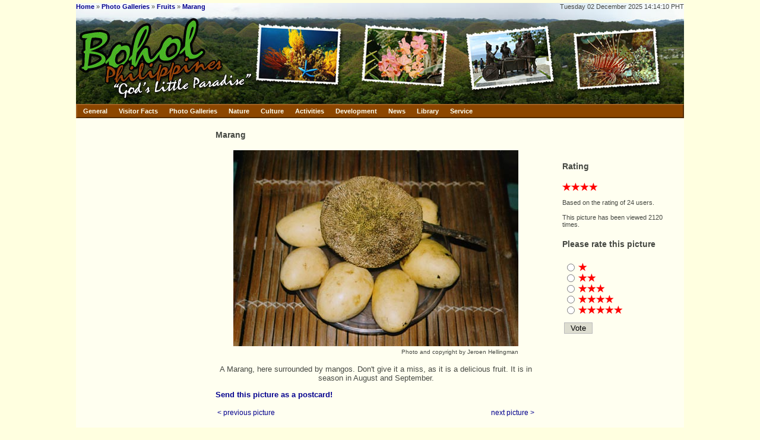

--- FILE ---
content_type: text/css
request_url: https://bohol.ph/layout/layout.css
body_size: 1322
content:

/* Main positioning */

body
{
	font-family: Verdana, Arial, Helvetica, sans-serif;
	font-size: small;
	text-align: center;
	margin: 0px;
}

#frame
{
	width: 1024px;
	height: auto;
	margin-right: auto;
	margin-left: auto;
	margin-top: 5px;
	padding-bottom: 10px;

	text-align: left;
}

#top
{
	height: 195px;
	width: 1024px;
}

#toptop
{
	height: 25px;
	width: 1024px;

	background: #FFFFF0 url('/layout/banner/banner1_0_1.jpg') no-repeat right top;
}

#bread
{
	height: 25px;
	width: 490px;
	float: left;
	background: none;
	font-size: 8pt;
}

#date
{
	height: 25px;
	width: 270px;
	float: right;
	text-align: right;
	background: none;
	font-size: 8pt;
}

#banner
{
	height: 145px;
}

.blackline
{
	height: 1px;
	width: 1024px;
	background-color: black;
	overflow: hidden;
}

#menuholder
{
	height: 25px;
	width: 1024px;
	/* border: 1px solid black; */
	border-left: 0px;
	border-right: 0px;
	color: #FFFFF0;
	text-align: center;
}

/* hide adjusted height from IE. 6.0 */
div>#menuholder
{
	height: 28px;
}

#main
{
	width: 1024px;
	float: left;
	background: #FFFFF0;
}

#left
{
	width: 220px;
	float: left;
}

#center
{
	width: 560px;
	float: left;
}

#right
{
	width: 220px;
	float: right;
}

#bottom
{
	width: 1024px;
	margin-top: 10px;
	float: left;
	padding: 5px;
	text-align: center;
}

#copyright
{
	width: 1024px;
	float: left;
	text-align: center;
	font-size: 0.8em;
}





.contents
{
	padding: 5px;
}

#center .contents
{
	padding-left: 15px;
}


#right .contents
{
	padding-top: 15px;
	padding-right: 15px;
	padding-left: 15px;
}

.boxed
{
	margin-top: 4px;
	width: 100%;
	padding: 0px;
	padding-bottom: 2px;
	margin-bottom: 8px;
	background: #FFFFD0;
	/* border: 1px solid #8c4600; */
}

.boxed h4
{
	padding: 4px;
	background: #8C4600;
	margin: 0px;
	text-align: center;
	font-weight: bold; 
	font-size: 0.9em; 
	color: #FFFFF0;
	border-right: #522B04 2px solid;
	padding-right: 2px;
	border-top: #A06021 2px solid;
	padding-left: 2px;
	padding-bottom: 2px;
	border-left: #A06021 2px solid;
	padding-top: 2px;
	border-bottom: #522B04 2px solid;
}

form
{
	padding: 0px;
	margin: 0px;
}

.boxed p
{
	padding: 4px;
}

.center
{
	text-align: center;
}

.right
{
	text-align: right;
}

.left
{
	text-align: left;
}

.illustration
{
	margin: 16px;
	margin-bottom: 10px;
	text-align: center;
	font-size: 0.9em;
}

.form
{
	margin: 5px;
	margin-left: 15px;
	margin-right: 15px;
	text-align: left;
}

.text
{
	margin: 5px;
	text-align: left;
}

/* Colouring */

body
{
	color: #464943;
	background: #FFFFE0;
}

#frame
{
	background: #FFFFF0;
}


#copyright
{
	color: #AAAAAA;
}





a { text-decoration:none; }

A.topmenu, A.topmenu:visited, A.topmenu:link { color: #000000 }

A:link { color:#04018E; }

A:visited { color:#8E2C01; }

A:hover { text-decoration: underline; color:red; }


table.boxedtext
{
	padding:3px;
	background:#FFFFD6;
	border-color:#FFFFD6;
}

td
{
	font-family: Verdana,Arial,Helvetica, sans-serif;
	font-size: 0.9em;
	color: #464943;
}

div.detailbox
{
	padding:3px;
	margin: 2px;
	background:#FFFFD6;
	border-color:#FFFFD6;
}

TH { font-size: 0.9em; }

TH.head, TD.head, tr.head th, tr.head td
{
	font-weight: bold;
	font-size: 0.9em;
	color: #FFFFF0;
	background: #8C4600;

	border-right: #522B04 2px solid;
	padding-right: 2px;
	border-top: #A06021 2px solid;
	padding-left: 2px;
	padding-bottom: 2px;
	border-left: #A06021 2px solid;
	padding-top: 2px;
	border-bottom: #522B04 2px solid;
}

A.head:link { color:#FFFFF0; }
A.head:visited { color:#FFFFF0; }
A.head:hover { font-weight: bold; text-decoration: underline; color:#FFFFD6 }

tr.odd td { background: #FFFFF6; }
tr.even td { background: #FFFFD6; }

.odd { background: #FFFFF6; }
.even { background: #FFFFD6; }
.unverified, .unlisted { background:#B4B4B4; }

h1, h2, h3, h4, h5, h6, hr { clear: both; }

h3, h2 { font-size: 1.1em; }

h1 { font-size: 1.2em; }

h4 { font-size: 1.1em; }

h5, h6 { font-size: 1.0em; }

input
{
	color: black;
	border: 1px;
	border-style: solid;
	border-color: #BBBBBB;
}

INPUT.checkbox, INPUT.radio
{
	border: 0px;
}

TEXTAREA
{
	color: black;
	border: 1px;
	border-style: solid;
	border-color: #BBBBBB;
}

SELECT
{
	color: black;
}

.caption
{
	font-size: 0.8em;
	font-family: verdana;
	color: #444444;
}

.spacer
{
	height: 4px;
}

INPUT.button
{
	border: 1px;
	border-style: solid;
	border-color: #BBBBBB;
	background-color: #DDDDD0;
	text-align: center;
}

.tableborder { background: black;}

.tabledata { background: #FFFFF0; }

.underline {text-decoration: underline; display: inline}
.strikethrough {text-decoration: line-through; display: inline}
.smallcaps {font-variant: small-caps; display: inline}
.bold {font-weight: bold; display: inline}
.allcaps {text-transform: capitalize; display: inline}
.italic {font-style: italic; display: inline}
.subscript {vertical-align: sub; display: inline}
.superscript {vertical-align: super; display: inline}

/* FOR FRONT PAGE */

.secoverview
{
	width: 100%;
	padding: 0;
	margin-bottom: 20px;
}

.num
{
	font-size: 0.9em;
	color: gray;
	text-align: right;
	padding-right: 10px;
}

.sec
{
	font-size: 0.9em;
	font-weight: bold;
}

.subsec
{
	font-size: 0.9em;
}

.top3
{
	font-size: 0.9em;
	font-weight: bold;
}

.future
{
	color: #AAAAAA;
}

.bbox
{
	border: 6px solid black;
	margin: 20px;
	padding: 8px;
	background-color: #FFFFD6;
}

.rating0
{
	background-color: white;
	text-align: center;
}

.rating1
{
	background-color: #56FF56;
	text-align: center;
}

.rating2
{
	background-color: #B0FF56;
	text-align: center;
}

.rating3
{
	background-color: #FFFF56;
	text-align: center;
}

.rating4
{
	background-color: #FFB056;
	text-align: center;
}

.rating5
{
	background-color: #FF5656;
	text-align: center;
}

.noborder
{
	border: 0px;
}

.dottedtop
{
	border-top: 1px dotted #888888;
	padding-top: 8px;
	padding-bottom: 8px;
}

.dottedhead
{
	background-color: #FFFF92;
	font-weight: bold;
	border-bottom: 1px dotted #888888;
	border-right: 1px dotted #888888;
	padding-top: 4px;
	padding-left: 4px;
	padding-bottom: 4px;
}

.leftbox
{
	float: left;
	margin: 10pt;
	margin-left: 0pt;
}

.rightbox
{
	float: right;
	margin: 10pt;
	margin-right: 0pt;
}

/* For dictionaries */

.entry
{
	font-size: 1.2em;
}

.hw
{
	font-size: 1.1em;
}

.alt
{
	color: #8E2C01;
}

.hl1
{
	background-color: yellow;
}


--- FILE ---
content_type: text/javascript
request_url: https://bohol.ph/script/utils.js
body_size: 26
content:
// Copyright 2010, Bohol.ph.

function toggleSearchOptions(strField, strText, strHide)
{
	field = document.getElementById(strField);
	text = document.getElementById(strText);
	hide = document.getElementById(strHide);

	if (field.style.display == "none")
	{
		field.style.display = "inline";
		text.innerHTML = "Show Less Search Options";
		hide.style.display = "none";
	}
	else
	{
		field.style.display = "none";
		text.innerHTML = "Show More Search Options";
		hide.style.display = "inline";
	}
}

function toggleHelp(strText, strHelp)
{
	text = document.getElementById(strText);
	help = document.getElementById(strHelp);

	if (help.style.display == "none")
	{
		help.style.display = "inline";
		text.innerHTML = "Hide Help";
	}
	else
	{
		help.style.display = "none";
		text.innerHTML = "Show Help";
	}
}